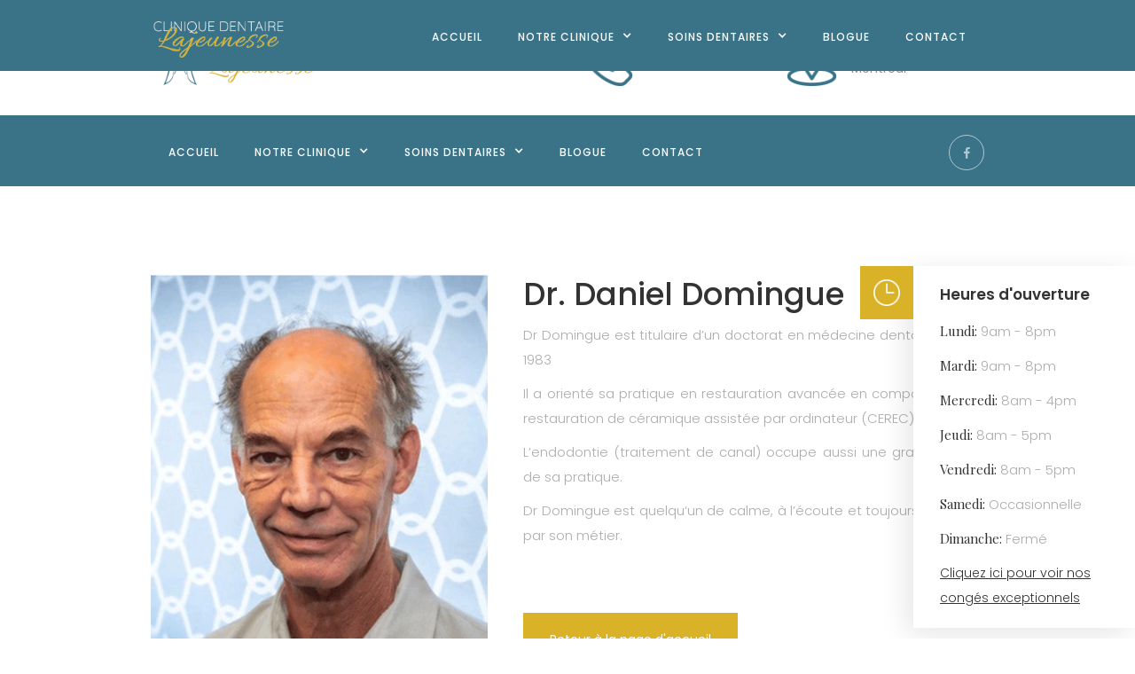

--- FILE ---
content_type: text/html; charset=utf-8
request_url: https://www.cdlajeunesse.ca/docteurs/dr-daniel-domingue
body_size: 4395
content:
<!DOCTYPE html><!-- This site was created in Webflow. https://webflow.com --><!-- Last Published: Sun Dec 14 2025 21:41:14 GMT+0000 (Coordinated Universal Time) --><html data-wf-domain="www.cdlajeunesse.ca" data-wf-page="6390c5765663608db5ae41a0" data-wf-site="6390c5765663609756ae418e" data-wf-collection="6390c5765663601a2eae4198" data-wf-item-slug="dr-daniel-domingue"><head><meta charset="utf-8"/><title>Dr. Daniel Domingue</title><meta content="Dentiste" name="description"/><meta content="Dr. Daniel Domingue" property="og:title"/><meta content="Dentiste" property="og:description"/><meta content="https://cdn.prod.website-files.com/6390c57656636067d3ae41a5/6390d5604d87d098c78ee331_DanielDomingue.png" property="og:image"/><meta content="Dr. Daniel Domingue" property="twitter:title"/><meta content="Dentiste" property="twitter:description"/><meta content="https://cdn.prod.website-files.com/6390c57656636067d3ae41a5/6390d5604d87d098c78ee331_DanielDomingue.png" property="twitter:image"/><meta property="og:type" content="website"/><meta content="summary_large_image" name="twitter:card"/><meta content="width=device-width, initial-scale=1" name="viewport"/><meta content="F1tzkNyTMYwR6mFEEYAFZRd3e7vH4lqCXXBzzZSAj_o" name="google-site-verification"/><meta content="Webflow" name="generator"/><link href="https://cdn.prod.website-files.com/6390c5765663609756ae418e/css/cliniquedentairelajeunesse.webflow.shared.8117e7f67.min.css" rel="stylesheet" type="text/css"/><link href="https://fonts.googleapis.com" rel="preconnect"/><link href="https://fonts.gstatic.com" rel="preconnect" crossorigin="anonymous"/><script src="https://ajax.googleapis.com/ajax/libs/webfont/1.6.26/webfont.js" type="text/javascript"></script><script type="text/javascript">WebFont.load({  google: {    families: ["Poppins:300,regular,500,600,700","Playfair Display:regular,italic,700,700italic,900,900italic","Roboto Slab:100,300,regular,700"]  }});</script><script type="text/javascript">!function(o,c){var n=c.documentElement,t=" w-mod-";n.className+=t+"js",("ontouchstart"in o||o.DocumentTouch&&c instanceof DocumentTouch)&&(n.className+=t+"touch")}(window,document);</script><link href="https://cdn.prod.website-files.com/6390c5765663609756ae418e/63bf1c187e9f2716714531cf_favicon-32x32.png" rel="shortcut icon" type="image/x-icon"/><link href="https://cdn.prod.website-files.com/6390c5765663609756ae418e/63a29d2a7adfdc8525a97ca0_webclip.png" rel="apple-touch-icon"/><link href="rss.xml" rel="alternate" title="RSS Feed" type="application/rss+xml"/></head><body><div data-collapse="medium" data-animation="default" data-duration="400" data-w-id="f0c2bf2c-0fc5-1981-358c-3e0b4e921e03" data-easing="ease" data-easing2="ease" role="banner" class="scroll-navigation w-hidden-medium w-hidden-small w-hidden-tiny w-nav"><div class="w-container"><div class="w-nav-button"><div class="w-icon-nav-menu"></div></div><nav role="navigation" class="navigation-menu right w-nav-menu"><a href="/" class="navigation-link w-nav-link">ACCUEIL</a><div data-hover="true" data-delay="0" class="w-dropdown"><div class="navigation-link w-dropdown-toggle"><div class="w-icon-dropdown-toggle"></div><div class="text-block">NOTRE CLINIQUE</div></div><nav class="dropdown-list on-scroll w-dropdown-list"><a href="/la-clinique" class="dropdown-link w-dropdown-link">La clinique</a><a href="/notre-equipe" class="dropdown-link w-dropdown-link">Notre équipe</a><a href="/nos-technologies" class="dropdown-link w-dropdown-link">Nos technologies</a></nav></div><div data-delay="0" data-hover="true" class="w-dropdown"><div class="navigation-link w-dropdown-toggle"><div>SOINS DENTAIRES</div><div class="w-icon-dropdown-toggle"></div></div><nav class="dropdown-list on-scroll w-dropdown-list"><div class="w-dyn-list"><div role="list" class="w-dyn-items"><div role="listitem" class="w-dyn-item"><a href="/soins-dentaires/couronnes-dentaires" class="dropdown-link">Couronnes dentaires</a></div><div role="listitem" class="w-dyn-item"><a href="/soins-dentaires/dentisterie-esthetique" class="dropdown-link">Dentisterie esthétique</a></div><div role="listitem" class="w-dyn-item"><a href="/soins-dentaires/dentisterie-operatoire" class="dropdown-link">Dentisterie opératoire</a></div><div role="listitem" class="w-dyn-item"><a href="/soins-dentaires/dentisterie-preventive" class="dropdown-link">Dentisterie préventive</a></div><div role="listitem" class="w-dyn-item"><a href="/soins-dentaires/endodontie" class="dropdown-link">Endodontie</a></div><div role="listitem" class="w-dyn-item"><a href="/soins-dentaires/extractions-dentaires" class="dropdown-link">Extractions dentaires</a></div><div role="listitem" class="w-dyn-item"><a href="/soins-dentaires/orthodontie-invisalign" class="dropdown-link">Orthodontie Invisalign</a></div><div role="listitem" class="w-dyn-item"><a href="/soins-dentaires/parodontie" class="dropdown-link">Parodontie </a></div><div role="listitem" class="w-dyn-item"><a href="/soins-dentaires/plaque-occlusale" class="dropdown-link">Plaque occlusale </a></div><div role="listitem" class="w-dyn-item"><a href="/soins-dentaires/remplacement-de-dents-manquantes" class="dropdown-link">Remplacement de dents manquantes</a></div><div role="listitem" class="w-dyn-item"><a href="/soins-dentaires/urgence" class="dropdown-link">Urgence</a></div></div></div></nav></div><a href="/blog" class="navigation-link w-nav-link">BLOGUE</a><a href="/contact" class="navigation-link w-nav-link">CONTACT</a></nav><a href="/" class="brand-logo logo-white scroll w-inline-block"><img src="https://cdn.prod.website-files.com/6390c5765663609756ae418e/63926ccdd06252eb3c596b87_logo-horizontal3.png" width="153" alt=""/></a></div></div><div class="w-hidden-medium w-hidden-small w-hidden-tiny"><div class="top-navigation"><div class="w-container"><div class="w-row"><div class="w-col w-col-6"><a href="/" class="brand-logo w-inline-block"><img src="https://cdn.prod.website-files.com/6390c5765663609756ae418e/63926cdcc3e4fc28cb5d8ba2_logo-horizontal1.png" width="200" alt="" sizes="(max-width: 991px) 100vw, 200px" srcset="https://cdn.prod.website-files.com/6390c5765663609756ae418e/63926cdcc3e4fc28cb5d8ba2_logo-horizontal1-p-500.png 500w, https://cdn.prod.website-files.com/6390c5765663609756ae418e/63926cdcc3e4fc28cb5d8ba2_logo-horizontal1.png 827w"/></a></div><div class="w-col w-col-6"><div class="w-row"><div class="w-col w-col-6"><div class="w-hidden-medium w-hidden-small w-clearfix"><div class="top-icon"></div><div class="top-content"><a href="tel:5143831759" class="top-text nav-phone-number">(514) 383-1759</a></div></div></div><div class="w-col w-col-6"><div class="w-clearfix"><div class="top-icon icon-2"></div><div class="top-content"><a href="https://www.google.com/maps/place/8898+Rue+Lajeunesse,+Montr%C3%A9al,+QC+H2M+1R6/@45.5474851,-73.6440863,17z/data=!3m1!4b1!4m5!3m4!1s0x4cc918ddba36bd17:0x411bb77ce093c5be!8m2!3d45.5474814!4d-73.6418923" target="_blank" class="top-text">8898 Rue Lajeunesse, Montréal</a></div></div></div></div></div></div></div></div><div><div data-collapse="medium" data-animation="default" data-duration="400" data-easing="ease" data-easing2="ease" role="banner" class="navigation w-nav"><div class="container w-container"><nav role="navigation" class="navigation-menu w-nav-menu"><a href="/" class="navigation-link w-nav-link">Accueil</a><div data-hover="true" data-delay="0" class="w-dropdown"><div class="dropdown-toggle navigation-link w-dropdown-toggle"><div class="w-icon-dropdown-toggle"></div><div class="text-block">NOTRE CLINIQUE</div></div><nav class="dropdown-list w-dropdown-list"><a href="/la-clinique" class="dropdown-link w-dropdown-link">La clinique</a><a href="/notre-equipe" class="dropdown-link w-dropdown-link">Notre équipe</a><a href="/nos-technologies" class="dropdown-link w-dropdown-link">Nos technologies</a></nav></div><div data-delay="0" data-hover="true" class="w-dropdown"><div class="navigation-link w-dropdown-toggle"><div>SOINS DENTAIRES</div><div class="w-icon-dropdown-toggle"></div></div><nav class="dropdown-list w-dropdown-list"><div class="collection-list-wrapper w-dyn-list"><div role="list" class="w-dyn-items"><div role="listitem" class="w-dyn-item"><a href="/soins-dentaires/couronnes-dentaires" class="dropdown-link">Couronnes dentaires</a></div><div role="listitem" class="w-dyn-item"><a href="/soins-dentaires/dentisterie-esthetique" class="dropdown-link">Dentisterie esthétique</a></div><div role="listitem" class="w-dyn-item"><a href="/soins-dentaires/dentisterie-operatoire" class="dropdown-link">Dentisterie opératoire</a></div><div role="listitem" class="w-dyn-item"><a href="/soins-dentaires/dentisterie-preventive" class="dropdown-link">Dentisterie préventive</a></div><div role="listitem" class="w-dyn-item"><a href="/soins-dentaires/endodontie" class="dropdown-link">Endodontie</a></div><div role="listitem" class="w-dyn-item"><a href="/soins-dentaires/extractions-dentaires" class="dropdown-link">Extractions dentaires</a></div><div role="listitem" class="w-dyn-item"><a href="/soins-dentaires/orthodontie-invisalign" class="dropdown-link">Orthodontie Invisalign</a></div><div role="listitem" class="w-dyn-item"><a href="/soins-dentaires/parodontie" class="dropdown-link">Parodontie </a></div><div role="listitem" class="w-dyn-item"><a href="/soins-dentaires/plaque-occlusale" class="dropdown-link">Plaque occlusale </a></div><div role="listitem" class="w-dyn-item"><a href="/soins-dentaires/remplacement-de-dents-manquantes" class="dropdown-link">Remplacement de dents manquantes</a></div><div role="listitem" class="w-dyn-item"><a href="/soins-dentaires/urgence" class="dropdown-link">Urgence</a></div></div></div></nav></div><a href="/blog" class="navigation-link w-nav-link">BLOGUE</a><a href="/contact" class="navigation-link w-nav-link">CONTACT</a></nav><div class="w-nav-button"><div class="w-icon-nav-menu"></div></div><div class="social-wrapper"><a href="https://www.facebook.com/profile.php?id=100063698644075" target="_blank" class="social-icon w-inline-block"></a></div></div></div></div></div><div data-collapse="medium" data-animation="default" data-duration="400" data-easing="ease" data-easing2="ease" role="banner" class="mobile-navigation w-hidden-main w-nav"><div class="w-container"><div class="hamburger w-nav-button"><div class="w-icon-nav-menu"></div></div><nav role="navigation" class="navigation-menu right w-nav-menu"><a href="/" class="navigation-link w-nav-link">ACCUEIL</a><div data-hover="false" data-delay="0" class="w-dropdown"><div class="navigation-link w-dropdown-toggle"><div class="w-icon-dropdown-toggle"></div><div>Notre clinique</div></div><nav class="dropdown-list on-scroll w-dropdown-list"><a href="/la-clinique" class="dropdown-link w-dropdown-link">La clinique</a><a href="/notre-equipe" class="dropdown-link w-dropdown-link">Notre équipe</a><a href="/nos-technologies" class="dropdown-link w-dropdown-link">Nos technologies</a></nav></div><div data-delay="0" data-hover="true" class="w-dropdown"><div class="navigation-link w-dropdown-toggle"><div>Soins Dentaires</div><div class="w-icon-dropdown-toggle"></div></div><nav class="dropdown-list on-scroll w-dropdown-list"><div class="w-dyn-list"><div role="list" class="w-dyn-items"><div role="listitem" class="w-dyn-item"><a href="/soins-dentaires/orthodontie-invisalign" class="dropdown-link">Orthodontie Invisalign</a></div><div role="listitem" class="w-dyn-item"><a href="/soins-dentaires/dentisterie-operatoire" class="dropdown-link">Dentisterie opératoire</a></div><div role="listitem" class="w-dyn-item"><a href="/soins-dentaires/plaque-occlusale" class="dropdown-link">Plaque occlusale </a></div><div role="listitem" class="w-dyn-item"><a href="/soins-dentaires/couronnes-dentaires" class="dropdown-link">Couronnes dentaires</a></div><div role="listitem" class="w-dyn-item"><a href="/soins-dentaires/dentisterie-esthetique" class="dropdown-link">Dentisterie esthétique</a></div><div role="listitem" class="w-dyn-item"><a href="/soins-dentaires/urgence" class="dropdown-link">Urgence</a></div><div role="listitem" class="w-dyn-item"><a href="/soins-dentaires/parodontie" class="dropdown-link">Parodontie </a></div><div role="listitem" class="w-dyn-item"><a href="/soins-dentaires/extractions-dentaires" class="dropdown-link">Extractions dentaires</a></div><div role="listitem" class="w-dyn-item"><a href="/soins-dentaires/endodontie" class="dropdown-link">Endodontie</a></div><div role="listitem" class="w-dyn-item"><a href="/soins-dentaires/dentisterie-preventive" class="dropdown-link">Dentisterie préventive</a></div><div role="listitem" class="w-dyn-item"><a href="/soins-dentaires/remplacement-de-dents-manquantes" class="dropdown-link">Remplacement de dents manquantes</a></div></div></div></nav></div><a href="/blog" class="navigation-link w-nav-link">Blogue</a><a href="/contact" class="navigation-link w-nav-link">Contact</a></nav><a href="/" class="brand-logo logo-white w-inline-block"><img src="https://cdn.prod.website-files.com/6390c5765663609756ae418e/63926ccdd06252eb3c596b87_logo-horizontal3.png" width="153" alt=""/></a></div></div><div class="opening-hours-wrapper w-clearfix"><div data-w-id="0f652f0b-3364-27ef-5cde-49353b6f84fa" class="opening-icon"></div><div class="opening-content"><h4 class="opening-title">Heures d&#x27;ouverture</h4><p><span class="different-font other-color">Lundi:</span> 9am - 8pm</p><p><span class="different-font other-color">Mardi:</span> 9am - 8pm</p><p><span class="different-font other-color">Mercredi:</span> 8am - 4pm</p><p><span class="different-font other-color">Jeudi:</span> 8am - 5pm</p><p><span class="different-font other-color">Vendredi:</span> 8am - 5pm</p><p><span class="different-font other-color">Samedi:</span> Occasionnelle</p><p><span class="different-font other-color">Dimanche:</span> Fermé</p><p class="no-padding"><a href="https://www.cdlajeunesse.ca/conseils-dentaires/nos-conges-exceptionnels">Cliquez ici pour voir nos congés exceptionnels</a></p></div></div><div class="section gray full"><div class="w-container"><div class="w-row"><div class="w-col w-col-5"><div><img alt="" src="https://cdn.prod.website-files.com/6390c57656636067d3ae41a5/6390d5604d87d098c78ee331_DanielDomingue.png" sizes="(max-width: 767px) 96vw, (max-width: 991px) 291.4296875px, 379.71875px" srcset="https://cdn.prod.website-files.com/6390c57656636067d3ae41a5/6390d5604d87d098c78ee331_DanielDomingue-p-500.png 500w, https://cdn.prod.website-files.com/6390c57656636067d3ae41a5/6390d5604d87d098c78ee331_DanielDomingue-p-800.png 800w, https://cdn.prod.website-files.com/6390c57656636067d3ae41a5/6390d5604d87d098c78ee331_DanielDomingue.png 1095w"/><div class="social-team"></div></div></div><div class="w-col w-col-7"><div class="padding-right"><h1 class="doctor-title">Dr. Daniel Domingue</h1><div><div class="rich-text-block-3 w-richtext"><p>Dr Domingue est titulaire d’un doctorat en médecine dentaire depuis 1983</p><p>Il a orienté sa pratique en restauration avancée en composite et en restauration de céramique assistée par ordinateur (CEREC).</p><p>L’endodontie (traitement de canal) occupe aussi une grande partie de sa pratique.</p><p>Dr Domingue est quelqu‘un de calme, à l’écoute et toujours intéressé par son métier.</p><p>‍</p></div></div><div class="top-margin"><a href="https://www.cdlajeunesse.ca/#dentistes" class="button color w-button">Retour à la page d&#x27;accueil </a></div></div></div></div></div></div><div class="footer"><div class="w-container"><div class="align-center"><a href="/" class="footer-logo w-inline-block"><img src="https://cdn.prod.website-files.com/6390c5765663609756ae418e/6391017f2383c40e8a827d2a_Logo-footer.png" width="219" alt=""/></a><div class="top-margin"><p>Nos secrétaires se feront un plaisir de vous contacter dans les 24 heures. Pour des besoins urgents, appelez-nous au:</p></div><div><div class="w-row"><div class="w-col w-col-4 w-col-stack"><div class="div-block"><div class="top-icon smaller"></div><p class="top-text in-footer paragraph paragraph-2 paragraph-3"><a href="tel:(514)383-1759" class="link-3">(514) 383-1759</a></p></div></div><div class="w-col w-col-4 w-col-stack"><div class="div-block-2"><div class="top-icon smaller icon-2"></div><p class="top-text in-footer"><a href="https://www.google.com/maps/place/8898+Rue+Lajeunesse,+Montr%C3%A9al,+QC+H2M+1R6/@45.5474851,-73.6440863,17z/data=!3m1!4b1!4m5!3m4!1s0x4cc918ddba36bd17:0x411bb77ce093c5be!8m2!3d45.5474814!4d-73.6418923" target="_blank" class="link-2">8898 Rue Lajeunesse, Montreal</a></p></div></div><div class="w-col w-col-4 w-col-stack"><div class="div-block-3"><div class="top-icon smaller icon-3"></div><p class="top-text in-footer paragraph-4 paragraph-5 paragraph-6"><a href="mailto:info@cdlajeunesse.ca" class="link-4">info@cdlajeunesse.ca</a></p></div></div></div></div></div><div class="divider"></div><div class="align-center"><div>© 2022 Clinique Dentaire Lajeunesse. Tous droits réservés.</div></div></div></div><div class="contact-wrapper"><div class="popup"><div class="popup-content"><h2>Stay In Touch</h2><div data-w-id="645b1595-21ae-83c3-273f-48f594e4ef71" class="remove-button"></div><div class="form-wrapper contact w-form"><form id="wf-form-Email-Form-Contact" name="wf-form-Email-Form-Contact" data-name="Email Form Contact" method="get" data-wf-page-id="6390c5765663608db5ae41a0" data-wf-element-id="645b1595-21ae-83c3-273f-48f594e4ef73"><label for="name-2" class="field-label">Full Name</label><input class="text-field w-input" maxlength="256" name="name-2" data-name="Name 2" placeholder="" type="text" id="name-2"/><label for="email-2" class="field-label">Your Email</label><input class="text-field w-input" maxlength="256" name="email-2" data-name="Email 2" placeholder="" type="email" id="email-2" required=""/><label for="Text-Area-2" class="field-label">Your Message Here</label><textarea id="Text-Area-2" name="Text-Area-2" maxlength="5000" data-name="Text Area 2" placeholder="" class="text-field area w-input"></textarea><input type="submit" data-wait="Please wait..." class="submit-button w-button" value="Send Message"/></form><div class="success-message w-form-done"><div>Thank you! Your submission has been received!</div></div><div class="error-message w-form-fail"><div>Oops! Something went wrong while submitting the form</div></div></div></div></div></div><script src="https://d3e54v103j8qbb.cloudfront.net/js/jquery-3.5.1.min.dc5e7f18c8.js?site=6390c5765663609756ae418e" type="text/javascript" integrity="sha256-9/aliU8dGd2tb6OSsuzixeV4y/faTqgFtohetphbbj0=" crossorigin="anonymous"></script><script src="https://cdn.prod.website-files.com/6390c5765663609756ae418e/js/webflow.schunk.36b8fb49256177c8.js" type="text/javascript"></script><script src="https://cdn.prod.website-files.com/6390c5765663609756ae418e/js/webflow.schunk.f15151dee8b25e36.js" type="text/javascript"></script><script src="https://cdn.prod.website-files.com/6390c5765663609756ae418e/js/webflow.73507ed9.9b3be582dc8285f6.js" type="text/javascript"></script></body></html>

--- FILE ---
content_type: text/css
request_url: https://cdn.prod.website-files.com/6390c5765663609756ae418e/css/cliniquedentairelajeunesse.webflow.shared.8117e7f67.min.css
body_size: 12093
content:
html{-webkit-text-size-adjust:100%;-ms-text-size-adjust:100%;font-family:sans-serif}body{margin:0}article,aside,details,figcaption,figure,footer,header,hgroup,main,menu,nav,section,summary{display:block}audio,canvas,progress,video{vertical-align:baseline;display:inline-block}audio:not([controls]){height:0;display:none}[hidden],template{display:none}a{background-color:#0000}a:active,a:hover{outline:0}abbr[title]{border-bottom:1px dotted}b,strong{font-weight:700}dfn{font-style:italic}h1{margin:.67em 0;font-size:2em}mark{color:#000;background:#ff0}small{font-size:80%}sub,sup{vertical-align:baseline;font-size:75%;line-height:0;position:relative}sup{top:-.5em}sub{bottom:-.25em}img{border:0}svg:not(:root){overflow:hidden}hr{box-sizing:content-box;height:0}pre{overflow:auto}code,kbd,pre,samp{font-family:monospace;font-size:1em}button,input,optgroup,select,textarea{color:inherit;font:inherit;margin:0}button{overflow:visible}button,select{text-transform:none}button,html input[type=button],input[type=reset]{-webkit-appearance:button;cursor:pointer}button[disabled],html input[disabled]{cursor:default}button::-moz-focus-inner,input::-moz-focus-inner{border:0;padding:0}input{line-height:normal}input[type=checkbox],input[type=radio]{box-sizing:border-box;padding:0}input[type=number]::-webkit-inner-spin-button,input[type=number]::-webkit-outer-spin-button{height:auto}input[type=search]{-webkit-appearance:none}input[type=search]::-webkit-search-cancel-button,input[type=search]::-webkit-search-decoration{-webkit-appearance:none}legend{border:0;padding:0}textarea{overflow:auto}optgroup{font-weight:700}table{border-collapse:collapse;border-spacing:0}td,th{padding:0}@font-face{font-family:webflow-icons;src:url([data-uri])format("truetype");font-weight:400;font-style:normal}[class^=w-icon-],[class*=\ w-icon-]{speak:none;font-variant:normal;text-transform:none;-webkit-font-smoothing:antialiased;-moz-osx-font-smoothing:grayscale;font-style:normal;font-weight:400;line-height:1;font-family:webflow-icons!important}.w-icon-slider-right:before{content:""}.w-icon-slider-left:before{content:""}.w-icon-nav-menu:before{content:""}.w-icon-arrow-down:before,.w-icon-dropdown-toggle:before{content:""}.w-icon-file-upload-remove:before{content:""}.w-icon-file-upload-icon:before{content:""}*{box-sizing:border-box}html{height:100%}body{color:#333;background-color:#fff;min-height:100%;margin:0;font-family:Arial,sans-serif;font-size:14px;line-height:20px}img{vertical-align:middle;max-width:100%;display:inline-block}html.w-mod-touch *{background-attachment:scroll!important}.w-block{display:block}.w-inline-block{max-width:100%;display:inline-block}.w-clearfix:before,.w-clearfix:after{content:" ";grid-area:1/1/2/2;display:table}.w-clearfix:after{clear:both}.w-hidden{display:none}.w-button{color:#fff;line-height:inherit;cursor:pointer;background-color:#3898ec;border:0;border-radius:0;padding:9px 15px;text-decoration:none;display:inline-block}input.w-button{-webkit-appearance:button}html[data-w-dynpage] [data-w-cloak]{color:#0000!important}.w-code-block{margin:unset}pre.w-code-block code{all:inherit}.w-optimization{display:contents}.w-webflow-badge,.w-webflow-badge>img{box-sizing:unset;width:unset;height:unset;max-height:unset;max-width:unset;min-height:unset;min-width:unset;margin:unset;padding:unset;float:unset;clear:unset;border:unset;border-radius:unset;background:unset;background-image:unset;background-position:unset;background-size:unset;background-repeat:unset;background-origin:unset;background-clip:unset;background-attachment:unset;background-color:unset;box-shadow:unset;transform:unset;direction:unset;font-family:unset;font-weight:unset;color:unset;font-size:unset;line-height:unset;font-style:unset;font-variant:unset;text-align:unset;letter-spacing:unset;-webkit-text-decoration:unset;text-decoration:unset;text-indent:unset;text-transform:unset;list-style-type:unset;text-shadow:unset;vertical-align:unset;cursor:unset;white-space:unset;word-break:unset;word-spacing:unset;word-wrap:unset;transition:unset}.w-webflow-badge{white-space:nowrap;cursor:pointer;box-shadow:0 0 0 1px #0000001a,0 1px 3px #0000001a;visibility:visible!important;opacity:1!important;z-index:2147483647!important;color:#aaadb0!important;overflow:unset!important;background-color:#fff!important;border-radius:3px!important;width:auto!important;height:auto!important;margin:0!important;padding:6px!important;font-size:12px!important;line-height:14px!important;text-decoration:none!important;display:inline-block!important;position:fixed!important;inset:auto 12px 12px auto!important;transform:none!important}.w-webflow-badge>img{position:unset;visibility:unset!important;opacity:1!important;vertical-align:middle!important;display:inline-block!important}h1,h2,h3,h4,h5,h6{margin-bottom:10px;font-weight:700}h1{margin-top:20px;font-size:38px;line-height:44px}h2{margin-top:20px;font-size:32px;line-height:36px}h3{margin-top:20px;font-size:24px;line-height:30px}h4{margin-top:10px;font-size:18px;line-height:24px}h5{margin-top:10px;font-size:14px;line-height:20px}h6{margin-top:10px;font-size:12px;line-height:18px}p{margin-top:0;margin-bottom:10px}blockquote{border-left:5px solid #e2e2e2;margin:0 0 10px;padding:10px 20px;font-size:18px;line-height:22px}figure{margin:0 0 10px}figcaption{text-align:center;margin-top:5px}ul,ol{margin-top:0;margin-bottom:10px;padding-left:40px}.w-list-unstyled{padding-left:0;list-style:none}.w-embed:before,.w-embed:after{content:" ";grid-area:1/1/2/2;display:table}.w-embed:after{clear:both}.w-video{width:100%;padding:0;position:relative}.w-video iframe,.w-video object,.w-video embed{border:none;width:100%;height:100%;position:absolute;top:0;left:0}fieldset{border:0;margin:0;padding:0}button,[type=button],[type=reset]{cursor:pointer;-webkit-appearance:button;border:0}.w-form{margin:0 0 15px}.w-form-done{text-align:center;background-color:#ddd;padding:20px;display:none}.w-form-fail{background-color:#ffdede;margin-top:10px;padding:10px;display:none}label{margin-bottom:5px;font-weight:700;display:block}.w-input,.w-select{color:#333;vertical-align:middle;background-color:#fff;border:1px solid #ccc;width:100%;height:38px;margin-bottom:10px;padding:8px 12px;font-size:14px;line-height:1.42857;display:block}.w-input::placeholder,.w-select::placeholder{color:#999}.w-input:focus,.w-select:focus{border-color:#3898ec;outline:0}.w-input[disabled],.w-select[disabled],.w-input[readonly],.w-select[readonly],fieldset[disabled] .w-input,fieldset[disabled] .w-select{cursor:not-allowed}.w-input[disabled]:not(.w-input-disabled),.w-select[disabled]:not(.w-input-disabled),.w-input[readonly],.w-select[readonly],fieldset[disabled]:not(.w-input-disabled) .w-input,fieldset[disabled]:not(.w-input-disabled) .w-select{background-color:#eee}textarea.w-input,textarea.w-select{height:auto}.w-select{background-color:#f3f3f3}.w-select[multiple]{height:auto}.w-form-label{cursor:pointer;margin-bottom:0;font-weight:400;display:inline-block}.w-radio{margin-bottom:5px;padding-left:20px;display:block}.w-radio:before,.w-radio:after{content:" ";grid-area:1/1/2/2;display:table}.w-radio:after{clear:both}.w-radio-input{float:left;margin:3px 0 0 -20px;line-height:normal}.w-file-upload{margin-bottom:10px;display:block}.w-file-upload-input{opacity:0;z-index:-100;width:.1px;height:.1px;position:absolute;overflow:hidden}.w-file-upload-default,.w-file-upload-uploading,.w-file-upload-success{color:#333;display:inline-block}.w-file-upload-error{margin-top:10px;display:block}.w-file-upload-default.w-hidden,.w-file-upload-uploading.w-hidden,.w-file-upload-error.w-hidden,.w-file-upload-success.w-hidden{display:none}.w-file-upload-uploading-btn{cursor:pointer;background-color:#fafafa;border:1px solid #ccc;margin:0;padding:8px 12px;font-size:14px;font-weight:400;display:flex}.w-file-upload-file{background-color:#fafafa;border:1px solid #ccc;flex-grow:1;justify-content:space-between;margin:0;padding:8px 9px 8px 11px;display:flex}.w-file-upload-file-name{font-size:14px;font-weight:400;display:block}.w-file-remove-link{cursor:pointer;width:auto;height:auto;margin-top:3px;margin-left:10px;padding:3px;display:block}.w-icon-file-upload-remove{margin:auto;font-size:10px}.w-file-upload-error-msg{color:#ea384c;padding:2px 0;display:inline-block}.w-file-upload-info{padding:0 12px;line-height:38px;display:inline-block}.w-file-upload-label{cursor:pointer;background-color:#fafafa;border:1px solid #ccc;margin:0;padding:8px 12px;font-size:14px;font-weight:400;display:inline-block}.w-icon-file-upload-icon,.w-icon-file-upload-uploading{width:20px;margin-right:8px;display:inline-block}.w-icon-file-upload-uploading{height:20px}.w-container{max-width:940px;margin-left:auto;margin-right:auto}.w-container:before,.w-container:after{content:" ";grid-area:1/1/2/2;display:table}.w-container:after{clear:both}.w-container .w-row{margin-left:-10px;margin-right:-10px}.w-row:before,.w-row:after{content:" ";grid-area:1/1/2/2;display:table}.w-row:after{clear:both}.w-row .w-row{margin-left:0;margin-right:0}.w-col{float:left;width:100%;min-height:1px;padding-left:10px;padding-right:10px;position:relative}.w-col .w-col{padding-left:0;padding-right:0}.w-col-1{width:8.33333%}.w-col-2{width:16.6667%}.w-col-3{width:25%}.w-col-4{width:33.3333%}.w-col-5{width:41.6667%}.w-col-6{width:50%}.w-col-7{width:58.3333%}.w-col-8{width:66.6667%}.w-col-9{width:75%}.w-col-10{width:83.3333%}.w-col-11{width:91.6667%}.w-col-12{width:100%}.w-hidden-main{display:none!important}@media screen and (max-width:991px){.w-container{max-width:728px}.w-hidden-main{display:inherit!important}.w-hidden-medium{display:none!important}.w-col-medium-1{width:8.33333%}.w-col-medium-2{width:16.6667%}.w-col-medium-3{width:25%}.w-col-medium-4{width:33.3333%}.w-col-medium-5{width:41.6667%}.w-col-medium-6{width:50%}.w-col-medium-7{width:58.3333%}.w-col-medium-8{width:66.6667%}.w-col-medium-9{width:75%}.w-col-medium-10{width:83.3333%}.w-col-medium-11{width:91.6667%}.w-col-medium-12{width:100%}.w-col-stack{width:100%;left:auto;right:auto}}@media screen and (max-width:767px){.w-hidden-main,.w-hidden-medium{display:inherit!important}.w-hidden-small{display:none!important}.w-row,.w-container .w-row{margin-left:0;margin-right:0}.w-col{width:100%;left:auto;right:auto}.w-col-small-1{width:8.33333%}.w-col-small-2{width:16.6667%}.w-col-small-3{width:25%}.w-col-small-4{width:33.3333%}.w-col-small-5{width:41.6667%}.w-col-small-6{width:50%}.w-col-small-7{width:58.3333%}.w-col-small-8{width:66.6667%}.w-col-small-9{width:75%}.w-col-small-10{width:83.3333%}.w-col-small-11{width:91.6667%}.w-col-small-12{width:100%}}@media screen and (max-width:479px){.w-container{max-width:none}.w-hidden-main,.w-hidden-medium,.w-hidden-small{display:inherit!important}.w-hidden-tiny{display:none!important}.w-col{width:100%}.w-col-tiny-1{width:8.33333%}.w-col-tiny-2{width:16.6667%}.w-col-tiny-3{width:25%}.w-col-tiny-4{width:33.3333%}.w-col-tiny-5{width:41.6667%}.w-col-tiny-6{width:50%}.w-col-tiny-7{width:58.3333%}.w-col-tiny-8{width:66.6667%}.w-col-tiny-9{width:75%}.w-col-tiny-10{width:83.3333%}.w-col-tiny-11{width:91.6667%}.w-col-tiny-12{width:100%}}.w-widget{position:relative}.w-widget-map{width:100%;height:400px}.w-widget-map label{width:auto;display:inline}.w-widget-map img{max-width:inherit}.w-widget-map .gm-style-iw{text-align:center}.w-widget-map .gm-style-iw>button{display:none!important}.w-widget-twitter{overflow:hidden}.w-widget-twitter-count-shim{vertical-align:top;text-align:center;background:#fff;border:1px solid #758696;border-radius:3px;width:28px;height:20px;display:inline-block;position:relative}.w-widget-twitter-count-shim *{pointer-events:none;-webkit-user-select:none;user-select:none}.w-widget-twitter-count-shim .w-widget-twitter-count-inner{text-align:center;color:#999;font-family:serif;font-size:15px;line-height:12px;position:relative}.w-widget-twitter-count-shim .w-widget-twitter-count-clear{display:block;position:relative}.w-widget-twitter-count-shim.w--large{width:36px;height:28px}.w-widget-twitter-count-shim.w--large .w-widget-twitter-count-inner{font-size:18px;line-height:18px}.w-widget-twitter-count-shim:not(.w--vertical){margin-left:5px;margin-right:8px}.w-widget-twitter-count-shim:not(.w--vertical).w--large{margin-left:6px}.w-widget-twitter-count-shim:not(.w--vertical):before,.w-widget-twitter-count-shim:not(.w--vertical):after{content:" ";pointer-events:none;border:solid #0000;width:0;height:0;position:absolute;top:50%;left:0}.w-widget-twitter-count-shim:not(.w--vertical):before{border-width:4px;border-color:#75869600 #5d6c7b #75869600 #75869600;margin-top:-4px;margin-left:-9px}.w-widget-twitter-count-shim:not(.w--vertical).w--large:before{border-width:5px;margin-top:-5px;margin-left:-10px}.w-widget-twitter-count-shim:not(.w--vertical):after{border-width:4px;border-color:#fff0 #fff #fff0 #fff0;margin-top:-4px;margin-left:-8px}.w-widget-twitter-count-shim:not(.w--vertical).w--large:after{border-width:5px;margin-top:-5px;margin-left:-9px}.w-widget-twitter-count-shim.w--vertical{width:61px;height:33px;margin-bottom:8px}.w-widget-twitter-count-shim.w--vertical:before,.w-widget-twitter-count-shim.w--vertical:after{content:" ";pointer-events:none;border:solid #0000;width:0;height:0;position:absolute;top:100%;left:50%}.w-widget-twitter-count-shim.w--vertical:before{border-width:5px;border-color:#5d6c7b #75869600 #75869600;margin-left:-5px}.w-widget-twitter-count-shim.w--vertical:after{border-width:4px;border-color:#fff #fff0 #fff0;margin-left:-4px}.w-widget-twitter-count-shim.w--vertical .w-widget-twitter-count-inner{font-size:18px;line-height:22px}.w-widget-twitter-count-shim.w--vertical.w--large{width:76px}.w-background-video{color:#fff;height:500px;position:relative;overflow:hidden}.w-background-video>video{object-fit:cover;z-index:-100;background-position:50%;background-size:cover;width:100%;height:100%;margin:auto;position:absolute;inset:-100%}.w-background-video>video::-webkit-media-controls-start-playback-button{-webkit-appearance:none;display:none!important}.w-background-video--control{background-color:#0000;padding:0;position:absolute;bottom:1em;right:1em}.w-background-video--control>[hidden]{display:none!important}.w-slider{text-align:center;clear:both;-webkit-tap-highlight-color:#0000;tap-highlight-color:#0000;background:#ddd;height:300px;position:relative}.w-slider-mask{z-index:1;white-space:nowrap;height:100%;display:block;position:relative;left:0;right:0;overflow:hidden}.w-slide{vertical-align:top;white-space:normal;text-align:left;width:100%;height:100%;display:inline-block;position:relative}.w-slider-nav{z-index:2;text-align:center;-webkit-tap-highlight-color:#0000;tap-highlight-color:#0000;height:40px;margin:auto;padding-top:10px;position:absolute;inset:auto 0 0}.w-slider-nav.w-round>div{border-radius:100%}.w-slider-nav.w-num>div{font-size:inherit;line-height:inherit;width:auto;height:auto;padding:.2em .5em}.w-slider-nav.w-shadow>div{box-shadow:0 0 3px #3336}.w-slider-nav-invert{color:#fff}.w-slider-nav-invert>div{background-color:#2226}.w-slider-nav-invert>div.w-active{background-color:#222}.w-slider-dot{cursor:pointer;background-color:#fff6;width:1em;height:1em;margin:0 3px .5em;transition:background-color .1s,color .1s;display:inline-block;position:relative}.w-slider-dot.w-active{background-color:#fff}.w-slider-dot:focus{outline:none;box-shadow:0 0 0 2px #fff}.w-slider-dot:focus.w-active{box-shadow:none}.w-slider-arrow-left,.w-slider-arrow-right{cursor:pointer;color:#fff;-webkit-tap-highlight-color:#0000;tap-highlight-color:#0000;-webkit-user-select:none;user-select:none;width:80px;margin:auto;font-size:40px;position:absolute;inset:0;overflow:hidden}.w-slider-arrow-left [class^=w-icon-],.w-slider-arrow-right [class^=w-icon-],.w-slider-arrow-left [class*=\ w-icon-],.w-slider-arrow-right [class*=\ w-icon-]{position:absolute}.w-slider-arrow-left:focus,.w-slider-arrow-right:focus{outline:0}.w-slider-arrow-left{z-index:3;right:auto}.w-slider-arrow-right{z-index:4;left:auto}.w-icon-slider-left,.w-icon-slider-right{width:1em;height:1em;margin:auto;inset:0}.w-slider-aria-label{clip:rect(0 0 0 0);border:0;width:1px;height:1px;margin:-1px;padding:0;position:absolute;overflow:hidden}.w-slider-force-show{display:block!important}.w-dropdown{text-align:left;z-index:900;margin-left:auto;margin-right:auto;display:inline-block;position:relative}.w-dropdown-btn,.w-dropdown-toggle,.w-dropdown-link{vertical-align:top;color:#222;text-align:left;white-space:nowrap;margin-left:auto;margin-right:auto;padding:20px;text-decoration:none;position:relative}.w-dropdown-toggle{-webkit-user-select:none;user-select:none;cursor:pointer;padding-right:40px;display:inline-block}.w-dropdown-toggle:focus{outline:0}.w-icon-dropdown-toggle{width:1em;height:1em;margin:auto 20px auto auto;position:absolute;top:0;bottom:0;right:0}.w-dropdown-list{background:#ddd;min-width:100%;display:none;position:absolute}.w-dropdown-list.w--open{display:block}.w-dropdown-link{color:#222;padding:10px 20px;display:block}.w-dropdown-link.w--current{color:#0082f3}.w-dropdown-link:focus{outline:0}@media screen and (max-width:767px){.w-nav-brand{padding-left:10px}}.w-lightbox-backdrop{cursor:auto;letter-spacing:normal;text-indent:0;text-shadow:none;text-transform:none;visibility:visible;white-space:normal;word-break:normal;word-spacing:normal;word-wrap:normal;color:#fff;text-align:center;z-index:2000;opacity:0;-webkit-user-select:none;-moz-user-select:none;-webkit-tap-highlight-color:transparent;background:#000000e6;outline:0;font-family:Helvetica Neue,Helvetica,Ubuntu,Segoe UI,Verdana,sans-serif;font-size:17px;font-style:normal;font-weight:300;line-height:1.2;list-style:disc;position:fixed;inset:0;-webkit-transform:translate(0)}.w-lightbox-backdrop,.w-lightbox-container{-webkit-overflow-scrolling:touch;height:100%;overflow:auto}.w-lightbox-content{height:100vh;position:relative;overflow:hidden}.w-lightbox-view{opacity:0;width:100vw;height:100vh;position:absolute}.w-lightbox-view:before{content:"";height:100vh}.w-lightbox-group,.w-lightbox-group .w-lightbox-view,.w-lightbox-group .w-lightbox-view:before{height:86vh}.w-lightbox-frame,.w-lightbox-view:before{vertical-align:middle;display:inline-block}.w-lightbox-figure{margin:0;position:relative}.w-lightbox-group .w-lightbox-figure{cursor:pointer}.w-lightbox-img{width:auto;max-width:none;height:auto}.w-lightbox-image{float:none;max-width:100vw;max-height:100vh;display:block}.w-lightbox-group .w-lightbox-image{max-height:86vh}.w-lightbox-caption{text-align:left;text-overflow:ellipsis;white-space:nowrap;background:#0006;padding:.5em 1em;position:absolute;bottom:0;left:0;right:0;overflow:hidden}.w-lightbox-embed{width:100%;height:100%;position:absolute;inset:0}.w-lightbox-control{cursor:pointer;background-position:50%;background-repeat:no-repeat;background-size:24px;width:4em;transition:all .3s;position:absolute;top:0}.w-lightbox-left{background-image:url([data-uri]);display:none;bottom:0;left:0}.w-lightbox-right{background-image:url([data-uri]);display:none;bottom:0;right:0}.w-lightbox-close{background-image:url([data-uri]);background-size:18px;height:2.6em;right:0}.w-lightbox-strip{white-space:nowrap;padding:0 1vh;line-height:0;position:absolute;bottom:0;left:0;right:0;overflow:auto hidden}.w-lightbox-item{box-sizing:content-box;cursor:pointer;width:10vh;padding:2vh 1vh;display:inline-block;-webkit-transform:translate(0,0)}.w-lightbox-active{opacity:.3}.w-lightbox-thumbnail{background:#222;height:10vh;position:relative;overflow:hidden}.w-lightbox-thumbnail-image{position:absolute;top:0;left:0}.w-lightbox-thumbnail .w-lightbox-tall{width:100%;top:50%;transform:translateY(-50%)}.w-lightbox-thumbnail .w-lightbox-wide{height:100%;left:50%;transform:translate(-50%)}.w-lightbox-spinner{box-sizing:border-box;border:5px solid #0006;border-radius:50%;width:40px;height:40px;margin-top:-20px;margin-left:-20px;animation:.8s linear infinite spin;position:absolute;top:50%;left:50%}.w-lightbox-spinner:after{content:"";border:3px solid #0000;border-bottom-color:#fff;border-radius:50%;position:absolute;inset:-4px}.w-lightbox-hide{display:none}.w-lightbox-noscroll{overflow:hidden}@media (min-width:768px){.w-lightbox-content{height:96vh;margin-top:2vh}.w-lightbox-view,.w-lightbox-view:before{height:96vh}.w-lightbox-group,.w-lightbox-group .w-lightbox-view,.w-lightbox-group .w-lightbox-view:before{height:84vh}.w-lightbox-image{max-width:96vw;max-height:96vh}.w-lightbox-group .w-lightbox-image{max-width:82.3vw;max-height:84vh}.w-lightbox-left,.w-lightbox-right{opacity:.5;display:block}.w-lightbox-close{opacity:.8}.w-lightbox-control:hover{opacity:1}}.w-lightbox-inactive,.w-lightbox-inactive:hover{opacity:0}.w-richtext:before,.w-richtext:after{content:" ";grid-area:1/1/2/2;display:table}.w-richtext:after{clear:both}.w-richtext[contenteditable=true]:before,.w-richtext[contenteditable=true]:after{white-space:initial}.w-richtext ol,.w-richtext ul{overflow:hidden}.w-richtext .w-richtext-figure-selected.w-richtext-figure-type-video div:after,.w-richtext .w-richtext-figure-selected[data-rt-type=video] div:after,.w-richtext .w-richtext-figure-selected.w-richtext-figure-type-image div,.w-richtext .w-richtext-figure-selected[data-rt-type=image] div{outline:2px solid #2895f7}.w-richtext figure.w-richtext-figure-type-video>div:after,.w-richtext figure[data-rt-type=video]>div:after{content:"";display:none;position:absolute;inset:0}.w-richtext figure{max-width:60%;position:relative}.w-richtext figure>div:before{cursor:default!important}.w-richtext figure img{width:100%}.w-richtext figure figcaption.w-richtext-figcaption-placeholder{opacity:.6}.w-richtext figure div{color:#0000;font-size:0}.w-richtext figure.w-richtext-figure-type-image,.w-richtext figure[data-rt-type=image]{display:table}.w-richtext figure.w-richtext-figure-type-image>div,.w-richtext figure[data-rt-type=image]>div{display:inline-block}.w-richtext figure.w-richtext-figure-type-image>figcaption,.w-richtext figure[data-rt-type=image]>figcaption{caption-side:bottom;display:table-caption}.w-richtext figure.w-richtext-figure-type-video,.w-richtext figure[data-rt-type=video]{width:60%;height:0}.w-richtext figure.w-richtext-figure-type-video iframe,.w-richtext figure[data-rt-type=video] iframe{width:100%;height:100%;position:absolute;top:0;left:0}.w-richtext figure.w-richtext-figure-type-video>div,.w-richtext figure[data-rt-type=video]>div{width:100%}.w-richtext figure.w-richtext-align-center{clear:both;margin-left:auto;margin-right:auto}.w-richtext figure.w-richtext-align-center.w-richtext-figure-type-image>div,.w-richtext figure.w-richtext-align-center[data-rt-type=image]>div{max-width:100%}.w-richtext figure.w-richtext-align-normal{clear:both}.w-richtext figure.w-richtext-align-fullwidth{text-align:center;clear:both;width:100%;max-width:100%;margin-left:auto;margin-right:auto;display:block}.w-richtext figure.w-richtext-align-fullwidth>div{padding-bottom:inherit;display:inline-block}.w-richtext figure.w-richtext-align-fullwidth>figcaption{display:block}.w-richtext figure.w-richtext-align-floatleft{float:left;clear:none;margin-right:15px}.w-richtext figure.w-richtext-align-floatright{float:right;clear:none;margin-left:15px}.w-nav{z-index:1000;background:#ddd;position:relative}.w-nav:before,.w-nav:after{content:" ";grid-area:1/1/2/2;display:table}.w-nav:after{clear:both}.w-nav-brand{float:left;color:#333;text-decoration:none;position:relative}.w-nav-link{vertical-align:top;color:#222;text-align:left;margin-left:auto;margin-right:auto;padding:20px;text-decoration:none;display:inline-block;position:relative}.w-nav-link.w--current{color:#0082f3}.w-nav-menu{float:right;position:relative}[data-nav-menu-open]{text-align:center;background:#c8c8c8;min-width:200px;position:absolute;top:100%;left:0;right:0;overflow:visible;display:block!important}.w--nav-link-open{display:block;position:relative}.w-nav-overlay{width:100%;display:none;position:absolute;top:100%;left:0;right:0;overflow:hidden}.w-nav-overlay [data-nav-menu-open]{top:0}.w-nav[data-animation=over-left] .w-nav-overlay{width:auto}.w-nav[data-animation=over-left] .w-nav-overlay,.w-nav[data-animation=over-left] [data-nav-menu-open]{z-index:1;top:0;right:auto}.w-nav[data-animation=over-right] .w-nav-overlay{width:auto}.w-nav[data-animation=over-right] .w-nav-overlay,.w-nav[data-animation=over-right] [data-nav-menu-open]{z-index:1;top:0;left:auto}.w-nav-button{float:right;cursor:pointer;-webkit-tap-highlight-color:#0000;tap-highlight-color:#0000;-webkit-user-select:none;user-select:none;padding:18px;font-size:24px;display:none;position:relative}.w-nav-button:focus{outline:0}.w-nav-button.w--open{color:#fff;background-color:#c8c8c8}.w-nav[data-collapse=all] .w-nav-menu{display:none}.w-nav[data-collapse=all] .w-nav-button,.w--nav-dropdown-open,.w--nav-dropdown-toggle-open{display:block}.w--nav-dropdown-list-open{position:static}@media screen and (max-width:991px){.w-nav[data-collapse=medium] .w-nav-menu{display:none}.w-nav[data-collapse=medium] .w-nav-button{display:block}}@media screen and (max-width:767px){.w-nav[data-collapse=small] .w-nav-menu{display:none}.w-nav[data-collapse=small] .w-nav-button{display:block}.w-nav-brand{padding-left:10px}}@media screen and (max-width:479px){.w-nav[data-collapse=tiny] .w-nav-menu{display:none}.w-nav[data-collapse=tiny] .w-nav-button{display:block}}.w-tabs{position:relative}.w-tabs:before,.w-tabs:after{content:" ";grid-area:1/1/2/2;display:table}.w-tabs:after{clear:both}.w-tab-menu{position:relative}.w-tab-link{vertical-align:top;text-align:left;cursor:pointer;color:#222;background-color:#ddd;padding:9px 30px;text-decoration:none;display:inline-block;position:relative}.w-tab-link.w--current{background-color:#c8c8c8}.w-tab-link:focus{outline:0}.w-tab-content{display:block;position:relative;overflow:hidden}.w-tab-pane{display:none;position:relative}.w--tab-active{display:block}@media screen and (max-width:479px){.w-tab-link{display:block}}.w-ix-emptyfix:after{content:""}@keyframes spin{0%{transform:rotate(0)}to{transform:rotate(360deg)}}.w-dyn-empty{background-color:#ddd;padding:10px}.w-dyn-hide,.w-dyn-bind-empty,.w-condition-invisible{display:none!important}.wf-layout-layout{display:grid}:root{--royal-blue:#276dc4;--medium-aquamarine:#77c9b3;--tomato:#ff6853}body{color:#333;font-family:Poppins,sans-serif;font-size:14px;line-height:20px}h1{margin-top:0;margin-bottom:10px;font-family:Poppins,sans-serif;font-size:35px;font-weight:500;line-height:44px}h2{margin-top:0;margin-bottom:10px;font-size:32px;font-weight:500;line-height:36px}h3{color:#fff;margin-top:0;margin-bottom:0;font-family:Poppins,sans-serif;font-size:22px;font-weight:300;line-height:40px}h4{margin-top:0;margin-bottom:5px;font-size:17px;font-weight:600;line-height:24px}h5{color:#276dc4;margin-top:20px;margin-bottom:15px;font-family:Playfair Display,sans-serif;font-size:14px;font-weight:700;line-height:20px}p{color:#acacac;margin-bottom:10px;font-family:Poppins,sans-serif;font-size:15px;font-weight:300;line-height:28px}a{color:#313131;text-decoration:underline}a:hover{text-decoration:none}ul{color:#515151;margin-top:0;margin-bottom:10px;padding-left:40px;font-family:Playfair Display,sans-serif;line-height:26px}li{margin-top:10px;margin-bottom:10px}blockquote{border-left:1px #000;margin-top:20px;margin-bottom:20px;padding:10px 20px;font-family:Playfair Display,sans-serif;font-size:32px;line-height:45px}.banner{background-color:#2c2c2c;background-image:url(https://cdn.prod.website-files.com/6390c5765663609756ae418e/639773c56f2e51134a39690e_pexels-skinny-tie-media-13147635%20\(1\).jpg);background-position:0 -5%;background-size:cover;background-attachment:scroll;height:100vh;position:relative}.top-navigation{background-color:#fff;padding-top:30px;padding-bottom:30px;position:relative}.brand-logo{margin-top:4px}.brand-logo.logo-white.w--current{margin-top:16px}.brand-logo.logo-white.scroll{margin-top:15px}.navigation-menu{float:left;text-align:center}.navigation-menu.right{float:right}.navigation{background-color:#3a7388}.navigation-link{color:#fff;letter-spacing:1px;text-transform:uppercase;padding-top:32px;padding-bottom:28px;font-size:12px;font-weight:500;transition:all .4s}.navigation-link:hover{box-shadow:inset 0 -2px #fff}.navigation-link.w--current{color:#fff;background-color:#3a7388;box-shadow:inset 0 -2px #fff}.top-icon{float:left;background-image:url(https://cdn.prod.website-files.com/6390c5765663609756ae418e/6391027430e2fc47e45accf4_phone.png);background-position:50%;background-repeat:no-repeat;background-size:63px;width:70px;height:70px;margin-right:10px}.top-icon.icon-2{background-image:url(https://cdn.prod.website-files.com/6390c5765663609756ae418e/6391028530e2fc32845acdfc_location.png);background-size:63px}.top-icon.smaller{float:none;background-size:45px;width:50px;height:50px;margin-bottom:30px;margin-left:auto;margin-right:auto;display:inline-block;position:relative;top:20px;left:-6px}.top-icon.smaller.icon-3{background-image:url(https://cdn.prod.website-files.com/6390c5765663609756ae418e/63910427264b7c37519142d7_mail.png);background-size:45px}.top-content{position:relative;top:11px;overflow:hidden}.top-text{color:#919191;margin-top:0;padding-top:0;line-height:24px;text-decoration:none;display:inline-block}.top-text:hover{text-decoration:underline}.top-text.in-footer{clear:both;color:#467c8f;font-size:16px;overflow:visible}.top-text.in-footer.biger{color:#3a7388;margin-top:10px;margin-bottom:0;font-size:25px;font-weight:500;line-height:35px}.top-text.nav-phone-number{margin-top:10px}.section{background-color:#fff;padding-top:100px;padding-bottom:100px;position:relative}.section.gray{background-color:#f1f1f1;padding-bottom:60px}.section.gray.full{background-color:#fff;padding-bottom:100px}.section.no-bottom-padding{height:850px;padding-top:43px;padding-bottom:0}.section.less-space{padding-top:60px;padding-bottom:60px}.section.newpatient{background-color:#3a7388}.appointment-wrapper{z-index:10;position:relative}.appointment-top{text-align:center;background-color:#d9b227;padding:20px 20px 16px}.relative-column{position:relative;top:-119px}.form-wrapper{background-color:#f7f7f7;margin-bottom:0;padding:30px}.form-wrapper.contact{background-color:#0000;padding-bottom:0;padding-left:0;padding-right:0}.field-label{color:#919191;margin-bottom:20px;font-size:13px;font-weight:400}.text-field{background-color:#e9e9e9;border-style:none;height:45px;margin-bottom:15px;font-family:Playfair Display,sans-serif;font-size:14px;transition:all .4s}.text-field:hover{background-color:#dfdfdf}.text-field.area{height:auto;padding-bottom:69px}.optional-font{color:#515151;text-transform:capitalize;font-family:Playfair Display,sans-serif}.submit-button{background-color:#d9b227;width:100%;padding-top:22px;padding-bottom:20px;font-size:14px;font-weight:400;transition:background-color .4s}.submit-button:hover{background-color:#313131}.top-title{text-align:center;margin-bottom:80px;padding-right:0}.top-title.less-margin{margin-bottom:40px}.top-title.less-margin.left{text-align:left}.top-title.no-margin{margin-bottom:0}.social-wrapper{float:right;height:80px;padding-top:22px}.social-icon{opacity:.6;cursor:pointer;background-image:url(https://cdn.prod.website-files.com/6390c5765663609756ae418e/6390c5765663608e6bae41af_fa-facebook_100_0_ffffff_none.png);background-position:50%;background-repeat:no-repeat;background-size:13px;border:1px solid #fff;border-radius:100%;width:40px;height:40px;margin-left:7px;transition:opacity .4s}.social-icon:hover{opacity:1}.social-icon.twitter{background-image:url(https://cdn.prod.website-files.com/6390c5765663609756ae418e/6390c5765663601797ae41b0_fa-twitter_100_0_ffffff_none.png);background-size:13px}.social-icon.pin{background-image:url(https://cdn.prod.website-files.com/6390c5765663609756ae418e/6390c5765663608690ae41b1_font-awesome_4-6-3_google-plus_100_0_ffffff_none.png);background-size:17px}.sub-title{color:#acacac;font-family:Playfair Display,sans-serif;font-size:18px;font-weight:300;line-height:32px}.top-margin{margin-top:25px;display:block}.top-margin.less{margin-top:15px}.button{background-color:#d9b227;padding:20px 30px 18px;transition:all .4s}.button:hover{background-color:#578a9c}.button.full-button{border-bottom:1px solid #ffffff1f;border-right:1px solid #ffffff1f;padding-top:18px;padding-bottom:16px;display:block;position:absolute;bottom:0;left:0;right:0}.button.full-button:hover{background-color:#578a9c}.button.full-button.transparent{background-color:#3a7388d9}.button.full-button.transparent:hover,.button.color{background-color:#d9b227}.button.color:hover{background-color:#578a9c}.button.color.in-mega{position:absolute;bottom:20px;right:20px}.align-center{text-align:center}.service-wrapper{text-align:center;margin-bottom:60px}.service-icon{background-image:url(https://d3e54v103j8qbb.cloudfront.net/img/background-image.svg);background-position:50%;background-repeat:no-repeat;background-size:100px;width:100px;height:100px;margin-bottom:15px;margin-left:auto;margin-right:auto;display:block}.service-title{color:#3a7388;margin-bottom:10px;font-size:17px;font-weight:500;line-height:26px}.read-more{color:#212121;font-family:Playfair Display,sans-serif}.read-more:hover{text-decoration:none}.dropdown-link{color:#313131;border-bottom:1px solid #e1e1e1;border-right:1px solid #e1e1e1;padding:15px;font-family:Playfair Display,sans-serif;text-decoration:none;transition:all .4s;display:block}.dropdown-link:hover{color:#276dc4}.dropdown-list{object-fit:fill;max-width:150px;margin-top:0;margin-left:auto;right:0}.dropdown-list.w--open{background-color:#f8f8f8;background-image:none;background-repeat:repeat;background-size:auto;width:500px;left:-114px}.dropdown-list.on-scroll.w--open{left:0}.column-without-padding{padding-left:0;padding-right:0}.left-wrapper{height:700px;max-height:700px;position:relative}.left-wrapper.color{background-color:#fff}.left-wrapper.photo{background-image:url(https://cdn.prod.website-files.com/6390c5765663609756ae418e/6390c5765663603e7cae41bb_dental-2.jpg);background-position:50%;background-repeat:no-repeat;background-size:cover}.center-div{z-index:2;position:absolute;top:50%;left:50px;right:50px;transform:translateY(-50%)}.testimonials-slider{background-color:#0000;height:auto}.slide-navigation{opacity:.9;padding-top:20px;font-size:10px;position:relative}.arrow{color:#222;border:1px solid #ccc;border-radius:100%;width:60px;height:60px;font-size:21px;transition:all .5s}.arrow:hover{color:#276dc4;border-color:#276dc4}.testimonials-wrapper{text-align:center;margin-left:200px;margin-right:200px}.testimonials-photo{background-image:url(https://cdn.prod.website-files.com/6390c5765663609756ae418e/6390c57656636091ccae41b8_test-1.jpg);background-position:50%;background-repeat:no-repeat;background-size:cover;border-radius:100%;width:120px;height:120px;margin-bottom:20px;margin-left:auto;margin-right:auto;display:block}.testimonials-photo.photo-2{background-image:url(https://cdn.prod.website-files.com/6390c5765663609756ae418e/6390c576566360ab8fae41b9_test-3.jpg);background-size:cover}.testimonials-photo.photo-3{background-image:url(https://cdn.prod.website-files.com/6390c5765663609756ae418e/6390c576566360bd0dae41ba_test-4.jpg)}.quote{font-family:Playfair Display,sans-serif;font-size:17px;line-height:32px}.team-item{padding-left:0;padding-right:0}.team-image{text-align:center;border-right:2px solid #fff}.team-content{padding:30px 20px 60px;position:relative}.job-title{color:#919191;margin-bottom:20px;font-family:Playfair Display,sans-serif;font-size:15px}.different-font{color:#276dc4;font-family:Playfair Display,sans-serif}.different-font.other-color{color:#313131}.sub-title-different{color:#313131;margin-bottom:5px;font-size:16px;font-weight:500}.footer{padding-top:60px;padding-bottom:60px}.footer-logo{display:block}.divider{background-color:#e1e1e1;width:100%;height:1px;margin-top:40px;margin-bottom:40px}.radio-button{margin-right:15px;display:inline-block}.radio-space{margin-bottom:15px}.left-side-wrapper{background-color:#fff;border-radius:7px;margin-bottom:20px;padding:35px 30px;box-shadow:2px 2px 6px #0000000d}.left-paragraph{margin-top:10px;margin-bottom:0}.left-title{font-weight:500}.opening-hours-wrapper{z-index:99;display:block;position:fixed;top:300px;right:0}.opening-icon{z-index:2;float:left;cursor:pointer;background-color:#d9b227;background-image:url(https://cdn.prod.website-files.com/6390c5765663609756ae418e/6390c576566360123aae41b3_clock%20\(1\).png);background-position:50%;background-repeat:no-repeat;background-size:30px;width:60px;height:60px;transition:all .4s;position:relative}.opening-icon:hover{background-color:#313131}.opening-content{float:left;background-color:#fff;width:250px;padding:20px 30px;position:relative;box-shadow:-7px 7px 30px #0000001a}.opening-title{margin-bottom:15px}.no-padding{margin-bottom:0;font-size:14px}.doctor-title{margin-right:5px;display:inline-block}.padding-right{padding-left:20px}.social-team{text-align:center;background-color:#3a7388;padding-top:20px;padding-bottom:15px}.contact-wrapper{z-index:9999;background-color:#276dc4b3;width:100%;height:100%;display:none;position:fixed;inset:0}.popup{background-color:#fff;width:550px;margin-left:auto;margin-right:auto;display:block;position:relative;top:50%;transform:translateY(-50%)}.popup-content{padding:40px 40px 50px;position:relative;overflow:hidden}.remove-button{cursor:pointer;background-color:#ff6853;background-image:url(https://cdn.prod.website-files.com/6390c5765663609756ae418e/6390c57656636080d0ae41b4_cross-remove-sign.png);background-position:50%;background-repeat:no-repeat;background-size:14px;width:50px;height:50px;transition:all .4s;position:absolute;top:0;right:0}.remove-button:hover{background-color:#313131}.success-message{color:#fff;background-color:#3a7388;font-family:Playfair Display,sans-serif;font-size:15px}.error-message{color:#fff;text-align:center;background-color:#eb2121;font-family:Playfair Display,sans-serif}.gallery-wrapper{margin-bottom:20px}.lightbox-wrapper{position:relative}.lightbox-overlay{background-color:#276dc4cc;width:100%;height:100%;position:absolute;top:0;left:0}.zoom-cetner{position:relative;top:50%;transform:translateY(-50%)}.zoom-icon{background-color:#fff;background-image:url(https://cdn.prod.website-files.com/6390c5765663609756ae418e/6390c576566360e203ae41ab_magnifying-glass%20\(2\).png);background-position:50%;background-repeat:no-repeat;background-size:22px;border-radius:100%;width:60px;height:60px;margin-left:auto;margin-right:auto;display:block}.blog-wrapper{text-align:center;margin-bottom:20px}.blog-image{position:relative}.blog-overlay{background-image:linear-gradient(#3a7388db,#fff0);width:100%;height:100%;position:absolute;top:0;left:0}.blog-content{text-align:left;width:100%;padding:20px;position:absolute;top:3px;left:0}.blog-title{font-weight:400}.data-meta{color:#ffffffbd;font-family:Playfair Display,sans-serif}.data-meta.in-blog-page{color:#616161;font-size:17px}.blog-image-page{justify-content:center;align-items:center;height:500px;display:flex;overflow:hidden}.big-title-blog{color:#3a7388;margin-top:30px;font-size:40px}.scroll-navigation{z-index:9999;background-color:#3a7388;position:fixed;top:0;left:0;right:0}.mobile-navigation{background-color:#276dc4}.container-cetner{position:relative;top:33%;transform:translateY(-50%)}.big-title-text{color:#fff;text-transform:none;font-size:60px;font-weight:400;line-height:75px}.banner-title{margin-left:20px;margin-right:20px}.utility-page-wrap{justify-content:center;align-items:center;width:100vw;max-width:100%;height:100vh;max-height:100%;display:flex}.utility-page-content{text-align:center;flex-direction:column;width:260px;display:flex}.utility-page-form{flex-direction:column;align-items:stretch;display:flex}.center{text-align:center}.center.color{color:#919197;letter-spacing:0}.big{color:var(--royal-blue);text-transform:uppercase;font-size:22px;font-weight:600}.left-copyright-flex{justify-content:center;display:flex}.copyright-2{color:#919197;margin-bottom:0;font-size:14px}.link{color:#515157;text-decoration:none}.link.left{margin-left:15px}.made-with-webflow{align-items:center;margin-top:5px;text-decoration:none;transition:opacity .4s;display:flex}.made-with-webflow.left-margin{margin-top:0;margin-left:10px}.webflow-logo-tiny{opacity:.9;width:18px;margin-right:4px}.collection-list{max-width:1200px;margin-left:auto;margin-right:auto}.flex-columns{align-items:center;display:flex}.image{float:right;width:700px;max-width:none;position:relative;top:-87px}.div-block,.div-block-2,.div-block-3{flex-direction:column;align-items:center;display:flex}.link-2,.paragraph,.paragraph-2,.paragraph-3,.link-3{color:#467c8f}.paragraph-4{color:var(--medium-aquamarine)}.paragraph-5,.paragraph-6,.link-4{color:#467c8f}.paragraph-7{text-align:center}.link-5{color:#acacac}.collection-item{height:350px}.text-block{color:#fff;letter-spacing:1px;text-transform:uppercase;font-size:12px;font-weight:500}.dropdown-toggle{color:#fff;letter-spacing:1px;text-transform:uppercase;padding-top:32px;padding-bottom:28px;font-size:12px;font-weight:500;transition:all .4s}.dropdown-toggle:hover{box-shadow:inset 0 -2px #fff}.dropdown-list-2{letter-spacing:1px;background-color:#9b9b9bbf;font-size:12px;font-weight:500;transition:all .4s}.container{position:relative}.paragraph-8,.paragraph-9{text-align:justify}.section-2{padding-top:100px;padding-bottom:100px}.paragraph-10{text-align:justify;padding-top:40px}.italic-text{text-align:justify}.section-3{padding-top:100px;padding-bottom:100px}.image-2{padding-bottom:40px}.container-2{flex-direction:column;align-items:center;display:flex}.heading{padding-bottom:40px}.italic-text-2{font-style:normal}.paragraph-11{text-align:justify}.italic-text-3,.italic-text-4{font-style:normal}.section-4{padding-top:100px;padding-bottom:100px}.container-3{flex-direction:column;align-items:center;display:flex}.image-3{padding-bottom:40px}.heading-2{padding-bottom:30px}.paragraph-12{text-align:justify}.columns{flex-direction:row;width:600px;padding-top:40px}.column{align-items:stretch}.section-5{margin-top:100px;margin-bottom:100px}.heading-3{justify-content:center;padding-bottom:40px;display:flex}.paragraph-13{text-align:justify;margin-top:20px}.columns-2{align-items:center;margin-top:40px;margin-bottom:40px;display:flex}.columns-3,.columns-4{flex-direction:row;align-items:center;margin-top:40px;margin-bottom:40px;display:flex}.columns-5{align-items:center;display:flex}.paragraph-14,.paragraph-15,.paragraph-16{margin-top:20px}.rich-text-block,.rich-text-block-2{text-align:justify}.heading-5{margin-bottom:40px}.heading-6{color:#fff;margin-bottom:30px}.heading-7{color:#fff;font-size:19px}.paragraph-17{color:#fff;text-align:justify;margin-top:15px;margin-bottom:25px}.column-2{flex-direction:column;align-items:stretch;display:flex}.column-3,.column-4{flex-direction:column;display:flex}.text-block-2{color:#fff;justify-content:center;align-items:center;font-size:15px;display:flex}.link-6{color:#fff}.paragraph-18,.paragraph-19{text-align:justify}.columns-6{flex-direction:row;align-items:center;margin-top:30px;display:flex}.column-6{flex-direction:column;align-items:center;display:flex}.image-9{max-width:75%;display:inline-block}.image-10{max-width:75%}.column-7{justify-content:center;display:flex}.columns-7{align-items:center;margin-top:35px;display:flex}.heading-8{margin-bottom:50px}.heading-9{justify-content:center;font-size:19px;font-weight:600;display:flex}.paragraph-20{color:#fff;text-align:center;margin-top:15px}.field-label-2{color:#919191;margin-bottom:15px;font-size:13px;font-weight:400}.tabs-menu{flex-direction:row;justify-content:center;display:flex}.field-label-3{color:#333;font-size:13px}.field-label-4{color:#919191;font-size:13px;font-weight:400}.link-7{color:#0533c9}.paragraph-21{justify-content:center;display:flex}.link-8{color:#acacac}.link-9{text-decoration:none}.rich-text-block-3{text-align:justify}.italic-text-5{font-style:normal}@media screen and (max-width:991px){.banner{height:700px}.top-navigation{display:none}.brand-logo.logo-white{margin-top:5px}.brand-logo.logo-white.w--current{margin-top:4px}.navigation-menu.right{background-color:#000000f2}.navigation-link{padding-top:22px;padding-bottom:20px}.navigation-link.w--current{background-color:#0000}.section.no-bottom-padding{max-height:auto;height:auto;padding-top:100px;padding-bottom:100px;position:relative}.appointment-wrapper{padding-left:91px;padding-right:91px}.appointment-top{display:block}.relative-column{position:static;top:auto}.align-center.hide-this{display:none}.dropdown-link{border-right-style:none}.dropdown-list.on-scroll.w--open{background-image:none;background-position:0 0;background-size:auto;width:auto}.left-wrapper.color,.left-wrapper.photo{max-height:auto;height:900px}.testimonials-wrapper{margin-left:100px;margin-right:100px}.team-item{width:50%}.sidebar{margin-top:50px}.opening-hours-wrapper{display:none}.mobile-navigation{background-color:#3a7388;padding-top:15px;padding-bottom:15px}.hamburger{color:#fff}.hamburger.w--open{color:#276dc4;background-color:#fff}.container-cetner{top:40%}.big-title-text{font-size:50px}.left-copyright-flex{flex-direction:column;align-items:center;padding-left:10px}.copyright-2{margin-bottom:7px}.link.left{margin-left:0}.made-with-webflow.left-margin{margin-bottom:7px;margin-left:0}.flex-columns{flex-direction:column}.text-block-2{flex-wrap:wrap}}@media screen and (max-width:767px){.banner{height:600px}.section.gray{padding-left:20px;padding-right:20px}.section.newpatient{background-color:#3a7388}.appointment-wrapper{padding-left:50px;padding-right:50px}.left-wrapper.color{height:1000px;max-height:900px}.team-item{width:50%}.footer{padding-left:20px;padding-right:20px}.padding-right{margin-top:50px;padding-left:0}.popup{width:400px}.blog-image-page{height:auto}.mobile-navigation{padding-left:20px;padding-right:20px}.big-title-text{font-size:40px;line-height:55px}.columns{width:auto}.heading-6{margin-left:10px}.text-block-2,.paragraph-20{margin-left:10px;margin-right:10px}.heading-10{margin-left:10px}}@media screen and (max-width:479px){.banner{height:500px}.top-text.in-footer{font-size:14px}.top-text.in-footer.biger{font-size:24px}.appointment-wrapper{padding-left:0;padding-right:0}.left-wrapper.color{height:800px;max-height:800px}.left-wrapper.photo{height:400px;max-height:400px}.center-div{left:20px;right:20px}.arrow{display:none}.testimonials-wrapper{margin-left:0;margin-right:0}.team-item{width:100%}.popup{width:300px}.popup-content{padding-top:29px;padding-bottom:29px}.remove-button{width:40px;height:40px}.blog-title{font-size:18px;line-height:26px}.blog-image-page{height:auto}.mobile-navigation{background-color:#3a7388;padding-left:10px;padding-right:10px}.blog-dyn-item{padding-left:0;padding-right:0}.big-title-text{font-size:30px;line-height:45px}.banner-title{text-align:center}.paragraph-10,.heading,.paragraph-11,.paragraph-12,.heading-4{margin-left:20px;margin-right:20px}.columns-2,.columns-3,.columns-4,.columns-5{display:block}.image-4,.image-5,.image-6,.image-7{display:none}.heading-6{margin-left:10px}.heading-7{margin-top:15px}.text-block-2{text-align:center;flex-flow:wrap;align-items:center}.column-6,.column-7{display:none}.paragraph-20{padding-left:10px;padding-right:10px}}